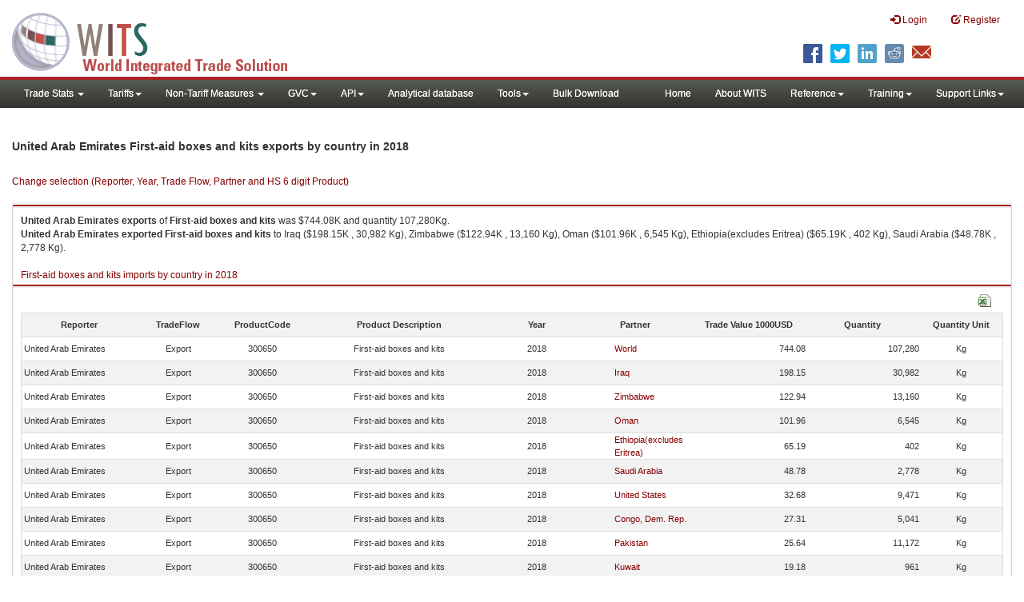

--- FILE ---
content_type: text/html; charset=utf-8
request_url: https://wits.worldbank.org/trade/comtrade/en/country/ARE/year/2018/tradeflow/Exports/partner/ALL/product/300650
body_size: 8097
content:


<!DOCTYPE>

<html xmlns="http://www.w3.org/1999/xhtml">
<head><title>
	United Arab Emirates First-aid boxes and kits exports by country | 2018 | Data
</title><meta http-equiv="X-UA-Compatible" content="IE=Edge" /><link href="../../../../../../../../../../../../Styles/bootstrap.css" rel="stylesheet" media="screen" /><link rel="stylesheet" href="../../../../../../../../../../../../Styles/grid/jqx.base.css" type="text/css" /><link href="../../../../../../../../../../../../Styles/customStyles.css" rel="stylesheet" media="screen" />
    
    <script type="text/javascript" src="https://wits.worldbank.org/Scripts/jquery.js"></script>
    <script src="https://wits.worldbank.org/Scripts/jquery-1.11.1.min.js" type="text/javascript"></script>
    <script src="https://wits.worldbank.org/Scripts/Utilites.js" type="text/javascript"></script>
    <script src="https://wits.worldbank.org/Scripts/jquery.touchSwipe.js" type="text/javascript"></script>
    <script src="https://wits.worldbank.org/Scripts/AdobeAnalyticCommonFunction.js" type="text/javascript"></script>
    <script type="text/javascript">
        var wbgData = wbgData || {};
        var appEnvironment = "prod";
        var siteLanguage = "en";
        SetAdobeAnalyticProperties(wbgData, document.title, appEnvironment, siteLanguage);
    </script>    
    <script type="text/javascript" src="https://assets.adobedtm.com/223f6e2cf7c9/3eb6c9b72a93/launch-7bc0cdc67098.min.js" async></script>   
 
</head>
<body>
    <header role="banner" class="navbar navbar-inverse navbar-fixed-top bs-docs-nav"
        id="bannerStrip">
         <div class="navbar-header">
            <div class="pull-left">
               <a class="navbar-brand" href="https://wits.worldbank.org/Default.aspx?lang=en"  title="logo for World Integrated Trade Solution">WITS</a>
            </div>
            <div class="pull-right">
               
               <button data-target="#topRightNav" data-toggle="collapse" type="button" class="navbar-toggle" id="topRightNavCollapsed">
               <span class="sr-only">Toggle navigation</span>
               <span class="glyphicon glyphicon-cog"></span>
               </button>
               <button data-target="#navList" data-toggle="collapse" type="button" class="navbar-toggle" id="navListCollapsed">
               <span class="sr-only">Toggle navigation</span>
               <span class="icon-bar"></span>
               <span class="icon-bar"></span>
               <span class="icon-bar"></span>
               </button>
               <nav class="collapse navbar-collapse bs-navbar-collapse" role="navigation" id="topRightNav">
                  <ul class="nav navbar-nav" id="topRightLink">
                   
                     <li class=""><a href="javascript:void(0)"><span class="glyphicon glyphicon-log-in"></span> <span id="lblLogin">Login</span></a> </li>
                     <li class=""><a href="https://wits.worldbank.org/register.html"><span class="glyphicon glyphicon-edit"></span> <span id="lblRegister">Register</span></a></li>
                  </ul>
               </nav>
               <div class="clearfix"></div>
               <ul class="shareLinkList pull-right desktop">
                  <li class="facebook"><a title="Facebook" onclick="buildShareURL();" href="javascript:void(0);">
                     </a>
                  </li>
                  <li class="twitter"><a title="Twitter" onclick="buildShareURL();" href="javascript:void(0);">
                     </a>
                  </li>
                  <li class="linkedin"><a title="Linkedin" onclick="buildShareURL();" href="javascript:void(0);">
                     </a>
                  </li>
                  <li class="gPlus"><a title="Google Plus" onclick="buildShareURL();" href="javascript:void(0);">
                     </a>
                  </li>
                  <li class="reddit"><a title="Reddit" onclick="buildShareURL();" href="javascript:void(0);">
                     </a>
                  </li>
                  <li class="stumbleupon"><a title="StumbleUpon" onclick="buildShareURL();" href="javascript:void(0);">
                     </a>
                  </li>
                  <li class="delicious"><a title="Delicious" onclick="buildShareURL();" href="javascript:void(0);">
                     </a>
                  </li>
                  <li class="email"><a title="Email" onclick="buildShareURL();" href="javascript:void(0);">
                     </a>
                  </li>
               </ul>
            </div>
         </div>
      </header>
      <div id="fixedContent2">
           <div id='mainMenuWrapper'><div id='mainMenu'><nav role='navigation' class='collapse navbar-collapse bs-navbar-collapse' id='navList'><ul class='nav navbar-nav'><li class=''><a href='#void' class='dropdown-toggle' data-toggle='dropdown'>Trade Stats <span class='caret'></span></a><ul class='dropdown-menu'><li><a href='https://wits.worldbank.org/countrystats.aspx?lang=en'>By Country</a></li><li><a href='https://wits.worldbank.org/country-indicator.aspx?lang=en'>By Indicator</a></li><li><a href='https://wits.worldbank.org/trade/country-byhs6product.aspx?lang=en'>By Product (HS 6-digit)</a></li><li><a href='https://wits.worldbank.org/trade-visualization.aspx?lang=en'>Visualization</a></li><li><a href='https://wits.worldbank.org/datadownload.aspx?lang=en'>Data Download</a></li><li><a href='https://wits.worldbank.org/CountryProfile/Metadata/en/Country/All'>Metadata</a></li><li><a href='https://wits.worldbank.org/countryprofile-dataavailability.aspx?lang=en'>Data Availability</a></li><li><a href='https://wits.worldbank.org/Help/country-summary-help.html'>Help</a></li></ul></li><li class=''><a  class='dropdown-toggle' data-toggle='dropdown'>Tariffs<span class='caret'></span></a><ul class='dropdown-menu'><li class=''><a href='https://wits.worldbank.org/gptad.html'>GPTAD</a> </li><li class=''><a href='https://wits.worldbank.org/tariff/trains/country-byhs6product.aspx?lang=en'>UNCTAD TRAINS</a> </li></ul></li><li class=''><a href='#void' class='dropdown-toggle' data-toggle='dropdown'>Non-Tariff Measures <span class='caret'></span></a><ul class='dropdown-menu'><li><a href='https://wits.worldbank.org/tariff/non-tariff-measures/en/country/CAN'>Summary</a></li><li><a href='https://wits.worldbank.org/tariff/non-tariff-measures/en/ntm-bycountry'>By Country</a></li><li><a href='https://wits.worldbank.org/tariff/non-tariff-measures/en/ntm-datavisualization'>Visualization</a></li><li><a href='https://wits.worldbank.org/tariff/non-tariff-measures/en/ntm-datadownload'>Data Download</a></li><li><a href='https://wits.worldbank.org/tariff/non-tariff-measures/metadata/en/country/All'>Metadata</a></li><li><a href='https://wits.worldbank.org/tariff/non-tariff-measures/en/ntm-dataavailability'>Data Availability</a></li><li><a href='https://wits.worldbank.org/tariff/non-tariff-measures/en/ntm-about'>About NTM</a></li></ul></li><li class=''><a  class='dropdown-toggle' data-toggle='dropdown'>GVC<span class='caret'></span></a><ul class='dropdown-menu'><li class=''><a href='https://wits.worldbank.org/gvc/global-value-chains.html'>About GVC</a> </li><li class=''><a href='https://wits.worldbank.org/gvc/gvc-data-visualization.html'>Visualization</a> </li><li class=''><a href='https://wits.worldbank.org/gvc/gvc-indicators-metadata.html'>GVC Indicator Metadata</a> </li><li class=''><a href='https://wits.worldbank.org/gvc/gvc-data-download.html'>GVC Data Download</a> </li></ul></li><li class=''><a  class='dropdown-toggle' data-toggle='dropdown'>API<span class='caret'></span></a><ul class='dropdown-menu'><li class=''><a href='https://wits.worldbank.org/witsapiintro.aspx?lang=en'>API overview</a> </li><li class=''><a href='https://wits.worldbank.org/data/public/WITSAPI_UserGuide.pdf' target='_blank'>API documentation</a> </li></ul><li class=''><a href='https://wits.worldbank.org/analyticaldata/analyticaldata.aspx'>Analytical database</a> </li><li class=''><a  class='dropdown-toggle' data-toggle='dropdown'>Tools<span class='caret'></span></a><ul class='dropdown-menu'><li class=''><a id='compare' href='https://wits.worldbank.org/CountryProfile/en/Compare/Country/ALL/Indicator/MPRT-TRD-VL/partner/WLD/product/Total/region/ALL/show/line'>Compare Countries</a> </li><li><a href='https://wits.worldbank.org/simulationtool.html'>Simulation Tool</a></li></ul></li><li class=''><a href='https://wits.worldbank.org/module/ALL/sub-module/ALL/reporter/ALL/year/ALL/tradeflow/ALL/pagesize/50/page/1'>Bulk Download</a> </li></li></ul><ul class='nav navbar-nav navbar-right'><li class=''><a href='https://wits.worldbank.org/Default.aspx?lang=en'>Home</a> </li><li class=''><a href='https://wits.worldbank.org/about_wits.html'>About WITS</a> </li><li class=''><a  class='dropdown-toggle' data-toggle='dropdown'>Reference<span class='caret'></span></a><ul class='dropdown-menu'><li><a href='https://wits.worldbank.org/methodology.html'>Methodology</a></li><li><a href='https://wits.worldbank.org/glossary.html'>Glossary</a></li><li><a href='https://wits.worldbank.org/referencedata.html'>Reference Data</a></li><li><a href='https://wits.worldbank.org/product_concordance.html'>Concordances</a></li><li><a href='https://wits.worldbank.org/links.html'>Links</a></li></ul></li><li class=''><a  class='dropdown-toggle' data-toggle='dropdown'>Training<span class='caret'></span></a><ul class='dropdown-menu'><li class=''><a href='https://wits.worldbank.org/training.html'>Training overview</a> </li><li class=''><a href='https://wits.worldbank.org/trainingVideos.aspx?lang=en'>Video Tutorials</a> </li><li class=''><a href='#' onclick='LauncheLearning();'>eLearning</a> </li></ul></li><li class=''><a  class='dropdown-toggle' data-toggle='dropdown'>Support Links<span class='caret'></span></a><ul class='dropdown-menu'><li><a href='https://wits.worldbank.org/didyouknow.html'>Did you know</a></li><li><a href='https://wits.worldbank.org/faqs.html'>FAQ</a></li><li><a href='https://wits.worldbank.org/data/public/WITS_User_Manual.pdf' target='_blank'>WITS manual</a></li><li><a href='https://wits.worldbank.org/wits/wits/witshelp/Welcome.htm' target='_blank'>Help</a></li><li><a href='https://wits.worldbank.org/WITS/training/player.html' target='_blank'>eLearning</a></li><li><a href='https://witsqa.worldbank.org/wits-ai.html' target='_blank'>Wits AI</a></li></ul></li></ul></nav></div></div>
          <div id="mainHeading">
              <div class="elements variableHeader">
              <h1>United Arab Emirates First-aid boxes and kits exports by country </h1> in 2018
                  <p></p>
                  </div>
             
                 <div class="btn-group pull-right phone" id="share">
                  <button class="btn btn-default btn-sm dropdown-toggle" type="button" data-toggle="dropdown" title="Share">
                   <span class="glyphicon glyphicon-share"></span> <span class="text"><span id="btnShare">Share</span></span> <span class="caret"></span>
                  </button>
                  <ul class="shareLinkList dropdown-menu">
                      <li class="facebook"><a title="Facebook" onclick="buildShareURL();" href="#">Facebook</a></li>
                     <li class="twitter"><a title="Twitter" onclick="buildShareURL();" href="#">Twitter</a></li>
                     <li class="linkedin"><a title="Linkedin" onclick="buildShareURL();" href="#"> Linkedin</a></li>
                     <li class="gPlus"><a title="Google Plus" onclick="buildShareURL();" href="#">Google Plus</a></li>
                     <li class="reddit"><a title="Reddit" onclick="buildShareURL();" href="#">Reddit</a></li>
                     <li class="stumbleupon"><a title="StumbleUpon" onclick="buildShareURL();" href="#">Stumble Upon</a></li>
                     <li class="delicious"><a title="Delicious" onclick="buildShareURL();" href="#">Delicious</a></li>
                      <li class="email"><a title="Email" onclick="buildShareURL();" href="#">Email</a></li>
                  </ul>
               </div>
        </div>
      </div>
       <div class="clearfix"></div>
       <div id="contentWrapper2">
                                   <div class='handicon pull-left' style="margin-left: 15px;margin-right: 15px;margin-top: 49px;cursor: pointer;" >
                           <a data-toggle="modal" data-target="#changeDropdownModal" id="selectedCountryRegion" title="Change selection (Reporter, Year, Trade Flow, Partner and HS 6 digit Product)">Change selection (Reporter, Year, Trade Flow, Partner and HS 6 digit Product)</a>
                        </div>
         <!--  <div style="margin-left: 15px;margin-right: 15px;">
           <div class="variableContainer" id="partnerVariable">
                 <div class="variableInnerContainer">
                     <div class="dottedBdrBox countryBox"  id="ReporterBox">
                              <div class="icon iconCountry">
                                 <span class="glyphicon glyphicon-cog"></span>
                              </div>
                              <div class="variable">
                                 <div class="variableLabel"><span id="lblCountry">Reporter</span>
                                 </div>
                                 <div class="variableValue">                                  
                                          <a  class="btn btn-default  btn-sm" data-toggle="modal"
                                                    data-target="#changeDropdownModal" id="selectedReporter"><span class="text">
                                                    </span><span class="caret"></span></a>
                                 </div>
                              </div>                                 
                           </div>
                     <div class="dottedBdrBox indicatorBox" id="yearBox">
                              <div class="icon iconIndicator">
                                 <span class="glyphicon  glyphicon-signal"></span>
                              </div>
                              <div class="variable">
                                  <div class="variableLabel"><span id="lblYear">Year</span>
                                 </div>
                                 <div class="variableValue">
                                      <a class="btn btn-default  btn-sm" data-toggle="modal"
                                                    data-target="#changeDropdownModal" id="selectedYear"><span class="text"></span><span
                                                        class="caret"></span></a>
                                 </div>
                              </div>
                           </div>    
                     

                          <div class="dottedBdrBox indicatorBox" id="tradeflowBox">
                              <div class="icon iconIndicator">
                                 <span class="glyphicon  glyphicon-signal"></span>
                              </div>
                              <div class="variable">
                                  <div class="variableLabel"><span id="lblTradeflow">Trade Flow</span>
                                 </div>
                                 <div class="variableValue">
                                      <a class="btn btn-default  btn-sm" data-toggle="modal"
                                                    data-target="#changeDropdownModal" id="selectedTradeflow"><span class="text"></span><span
                                                        class="caret"></span></a>
                                 </div>
                              </div>
                           </div>      
                     <div class="dottedBdrBox indicatorBox" id="partnerBox">
                              <div class="icon iconIndicator">
                                 <span class="glyphicon  glyphicon-signal"></span>
                              </div>
                              <div class="variable">
                                  <div class="variableLabel"><span id="lblPartner">Partner</span>
                                 </div>
                                 <div class="variableValue">
                                      <a class="btn btn-default  btn-sm" data-toggle="modal"
                                                    data-target="#changeDropdownModal" id="selectedPartner"><span class="text"></span><span
                                                        class="caret"></span></a>
                                 </div>
                              </div>
                           </div>      

                     <div class="dottedBdrBox indicatorBox" id="productBox">
                              <div class="icon iconIndicator">
                                 <span class="glyphicon  glyphicon-signal"></span>
                              </div>
                              <div class="variable">
                                  <div class="variableLabel"><span id="lblProduct">Product</span>
                                 </div>
                                 <div class="variableValue">
                                      <a class="btn btn-default  btn-sm" data-toggle="modal"
                                                    data-target="#changeDropdownModal" id="selectedProduct"><span class="text"></span><span
                                                        class="caret"></span></a>
                                 </div>
                              </div>
                           </div>      


                       <div></div><div></div>
                      
                 </div>
                   
           </div>
           </div>-->
       <div class="clearfix"></div>
           <!-- outer Tab starts -->
             <!--             <div class="row">
               <div class="col-md-12">
                  <div class="outerTab" style="margin-right:15px;">
                        
                           <ul class="outerTabLinks list-inline list-unstyled">
                              <li  class="active tableView"><a href="javascript:void(0)"><span class="icon"></span>Table</a></li>
                              <li class="textView"><a><span class="icon"></span>Text</a></li>
                           </ul>
                        </div>
               </div>
               
               </div>-->
           <!-- outer tab ends -->
          <div id="pageContent">
              <div class="tabContent" id="metadata">
                 <div class="row">
                      <div class="col-md-12" id="singleCols" style="height:80px;">
                           <section class="innerTabs ">
                              <div class="content" style="height:30px"> 
                                 <b>United Arab Emirates</b> <b>exports</b> of <b>First-aid boxes and kits</b> was $744.08K   and quantity 107,280Kg.</br> <b>United Arab Emirates</b> <b>exported</b> <b> First-aid boxes and kits</b> to  Iraq ($198.15K , 30,982 Kg), Zimbabwe ($122.94K , 13,160 Kg), Oman ($101.96K , 6,545 Kg), Ethiopia(excludes Eritrea) ($65.19K , 402 Kg), Saudi Arabia ($48.78K , 2,778 Kg).</br></br><a href='https://wits.worldbank.org/trade/comtrade/en/country/ALL/year/2018/tradeflow/Imports/partner/WLD/product/300650'>First-aid boxes and kits imports by country in 2018</a>
                               </div>
                           </section>
                        </div>
                 </div>
                <div class="row">

                </div>
                 <div class="row">
                        <div class="col-md-12" id="singleCol">
                           <section class="innerTabs ">
                              <div class="content" style="height:450px">   
                                 <div class="col-md-12" style="padding-bottom: 6px;">
                                    <div class="pull-right"><a href="#" data-customlink="fd:hs6productdatadownload:en:xlsx" data-text="hs6productdatadownload" title="Download in excel" id="hs6datadownload"><img border="0" alt="Download Excel Sheet" src="/Images/excel.png" width="16" height="16"/></a></div>
                                     <br/>
                                </div>
                                <div class='metadataTableWrapper' style='height:435px'><table class='metadataTable' style='border: 1px solid #ddd;' cellpadding='0' cellspacing='0' border='0' width='80%' id='dataCatalogMetadata'><tbody><tr class='even'><td align='center' style='text-align: center;width:75;'><span style='font-weight:bold'>Reporter</span></td><td align='center' style='text-align: center;width:55;'><span style='font-weight:bold'>TradeFlow</span></td><td align='center' style='text-align: center;width:55;'><span style='font-weight:bold'>ProductCode</span></td><td align='center' style='text-align: center;width:125;'><span style='font-weight:bold'>Product Description</span></td><td align='center' style='text-align: center;width:55;'><span style='font-weight:bold'>Year</span></td><td align='center' style='text-align: center;width:75;'><span style='font-weight:bold'>Partner</span></td><td align='center' style='text-align: center;width:75;'><span style='font-weight:bold'>Trade Value 1000USD</span></td><td align='center' style='text-align: center;width:75;'><span style='font-weight:bold'>Quantity</span></td><td align='center' style='text-align: center;width:55;'><span style='font-weight:bold'>Quantity Unit</span></td></tr><tr  class='odd'><td>&nbsp;United Arab Emirates</td><td style='text-align: center;'>Export</td><td style='text-align: center;'>300650</td><td style='text-align: center;'>First-aid boxes and kits</td><td style='text-align: center;'>2018</td><td style='text-align: left; padding-left:45px;'><a href='https://wits.worldbank.org/trade/comtrade/en/country/All/year/2018/tradeflow/Exports/partner/WLD/product/300650'> World</a></td><td style='text-align: right;'>744.08</td><td style='text-align: right;'>107,280</td><td style='text-align: center;'>Kg</td></tr><tr  class='even'><td>&nbsp;United Arab Emirates</td><td style='text-align: center;'>Export</td><td style='text-align: center;'>300650</td><td style='text-align: center;'>First-aid boxes and kits</td><td style='text-align: center;'>2018</td><td style='text-align: left; padding-left:45px;'><a href='https://wits.worldbank.org/trade/comtrade/en/country/All/year/2018/tradeflow/Exports/partner/IRQ/product/300650'>Iraq</a></td><td style='text-align: right;'>198.15</td><td style='text-align: right;'>30,982</td><td style='text-align: center;'>Kg</td></tr><tr  class='odd'><td>&nbsp;United Arab Emirates</td><td style='text-align: center;'>Export</td><td style='text-align: center;'>300650</td><td style='text-align: center;'>First-aid boxes and kits</td><td style='text-align: center;'>2018</td><td style='text-align: left; padding-left:45px;'><a href='https://wits.worldbank.org/trade/comtrade/en/country/All/year/2018/tradeflow/Exports/partner/ZWE/product/300650'>Zimbabwe</a></td><td style='text-align: right;'>122.94</td><td style='text-align: right;'>13,160</td><td style='text-align: center;'>Kg</td></tr><tr  class='even'><td>&nbsp;United Arab Emirates</td><td style='text-align: center;'>Export</td><td style='text-align: center;'>300650</td><td style='text-align: center;'>First-aid boxes and kits</td><td style='text-align: center;'>2018</td><td style='text-align: left; padding-left:45px;'><a href='https://wits.worldbank.org/trade/comtrade/en/country/All/year/2018/tradeflow/Exports/partner/OMN/product/300650'>Oman</a></td><td style='text-align: right;'>101.96</td><td style='text-align: right;'>6,545</td><td style='text-align: center;'>Kg</td></tr><tr  class='odd'><td>&nbsp;United Arab Emirates</td><td style='text-align: center;'>Export</td><td style='text-align: center;'>300650</td><td style='text-align: center;'>First-aid boxes and kits</td><td style='text-align: center;'>2018</td><td style='text-align: left; padding-left:45px;'><a href='https://wits.worldbank.org/trade/comtrade/en/country/All/year/2018/tradeflow/Exports/partner/ETH/product/300650'>Ethiopia(excludes Eritrea)</a></td><td style='text-align: right;'>65.19</td><td style='text-align: right;'>402</td><td style='text-align: center;'>Kg</td></tr><tr  class='even'><td>&nbsp;United Arab Emirates</td><td style='text-align: center;'>Export</td><td style='text-align: center;'>300650</td><td style='text-align: center;'>First-aid boxes and kits</td><td style='text-align: center;'>2018</td><td style='text-align: left; padding-left:45px;'><a href='https://wits.worldbank.org/trade/comtrade/en/country/All/year/2018/tradeflow/Exports/partner/SAU/product/300650'>Saudi Arabia</a></td><td style='text-align: right;'>48.78</td><td style='text-align: right;'>2,778</td><td style='text-align: center;'>Kg</td></tr><tr  class='odd'><td>&nbsp;United Arab Emirates</td><td style='text-align: center;'>Export</td><td style='text-align: center;'>300650</td><td style='text-align: center;'>First-aid boxes and kits</td><td style='text-align: center;'>2018</td><td style='text-align: left; padding-left:45px;'><a href='https://wits.worldbank.org/trade/comtrade/en/country/All/year/2018/tradeflow/Exports/partner/USA/product/300650'>United States</a></td><td style='text-align: right;'>32.68</td><td style='text-align: right;'>9,471</td><td style='text-align: center;'>Kg</td></tr><tr  class='even'><td>&nbsp;United Arab Emirates</td><td style='text-align: center;'>Export</td><td style='text-align: center;'>300650</td><td style='text-align: center;'>First-aid boxes and kits</td><td style='text-align: center;'>2018</td><td style='text-align: left; padding-left:45px;'><a href='https://wits.worldbank.org/trade/comtrade/en/country/All/year/2018/tradeflow/Exports/partner/ZAR/product/300650'>Congo, Dem. Rep.</a></td><td style='text-align: right;'>27.31</td><td style='text-align: right;'>5,041</td><td style='text-align: center;'>Kg</td></tr><tr  class='odd'><td>&nbsp;United Arab Emirates</td><td style='text-align: center;'>Export</td><td style='text-align: center;'>300650</td><td style='text-align: center;'>First-aid boxes and kits</td><td style='text-align: center;'>2018</td><td style='text-align: left; padding-left:45px;'><a href='https://wits.worldbank.org/trade/comtrade/en/country/All/year/2018/tradeflow/Exports/partner/PAK/product/300650'>Pakistan</a></td><td style='text-align: right;'>25.64</td><td style='text-align: right;'>11,172</td><td style='text-align: center;'>Kg</td></tr><tr  class='even'><td>&nbsp;United Arab Emirates</td><td style='text-align: center;'>Export</td><td style='text-align: center;'>300650</td><td style='text-align: center;'>First-aid boxes and kits</td><td style='text-align: center;'>2018</td><td style='text-align: left; padding-left:45px;'><a href='https://wits.worldbank.org/trade/comtrade/en/country/All/year/2018/tradeflow/Exports/partner/KWT/product/300650'>Kuwait</a></td><td style='text-align: right;'>19.18</td><td style='text-align: right;'>961</td><td style='text-align: center;'>Kg</td></tr><tr  class='odd'><td>&nbsp;United Arab Emirates</td><td style='text-align: center;'>Export</td><td style='text-align: center;'>300650</td><td style='text-align: center;'>First-aid boxes and kits</td><td style='text-align: center;'>2018</td><td style='text-align: left; padding-left:45px;'><a href='https://wits.worldbank.org/trade/comtrade/en/country/All/year/2018/tradeflow/Exports/partner/IND/product/300650'>India</a></td><td style='text-align: right;'>12.94</td><td style='text-align: right;'>538</td><td style='text-align: center;'>Kg</td></tr><tr  class='even'><td>&nbsp;United Arab Emirates</td><td style='text-align: center;'>Export</td><td style='text-align: center;'>300650</td><td style='text-align: center;'>First-aid boxes and kits</td><td style='text-align: center;'>2018</td><td style='text-align: left; padding-left:45px;'><a href='https://wits.worldbank.org/trade/comtrade/en/country/All/year/2018/tradeflow/Exports/partner/BHR/product/300650'>Bahrain</a></td><td style='text-align: right;'>11.68</td><td style='text-align: right;'>351</td><td style='text-align: center;'>Kg</td></tr><tr  class='odd'><td>&nbsp;United Arab Emirates</td><td style='text-align: center;'>Export</td><td style='text-align: center;'>300650</td><td style='text-align: center;'>First-aid boxes and kits</td><td style='text-align: center;'>2018</td><td style='text-align: left; padding-left:45px;'><a href='https://wits.worldbank.org/trade/comtrade/en/country/All/year/2018/tradeflow/Exports/partner/AGO/product/300650'>Angola</a></td><td style='text-align: right;'>7.74</td><td style='text-align: right;'>11,722</td><td style='text-align: center;'>Kg</td></tr><tr  class='even'><td>&nbsp;United Arab Emirates</td><td style='text-align: center;'>Export</td><td style='text-align: center;'>300650</td><td style='text-align: center;'>First-aid boxes and kits</td><td style='text-align: center;'>2018</td><td style='text-align: left; padding-left:45px;'><a href='https://wits.worldbank.org/trade/comtrade/en/country/All/year/2018/tradeflow/Exports/partner/LKA/product/300650'>Sri Lanka</a></td><td style='text-align: right;'>5.39</td><td style='text-align: right;'>55</td><td style='text-align: center;'>Kg</td></tr><tr  class='odd'><td>&nbsp;United Arab Emirates</td><td style='text-align: center;'>Export</td><td style='text-align: center;'>300650</td><td style='text-align: center;'>First-aid boxes and kits</td><td style='text-align: center;'>2018</td><td style='text-align: left; padding-left:45px;'><a href='https://wits.worldbank.org/trade/comtrade/en/country/All/year/2018/tradeflow/Exports/partner/GHA/product/300650'>Ghana</a></td><td style='text-align: right;'>5.23</td><td style='text-align: right;'>1,275</td><td style='text-align: center;'>Kg</td></tr><tr  class='even'><td>&nbsp;United Arab Emirates</td><td style='text-align: center;'>Export</td><td style='text-align: center;'>300650</td><td style='text-align: center;'>First-aid boxes and kits</td><td style='text-align: center;'>2018</td><td style='text-align: left; padding-left:45px;'><a href='https://wits.worldbank.org/trade/comtrade/en/country/All/year/2018/tradeflow/Exports/partner/AFG/product/300650'>Afghanistan</a></td><td style='text-align: right;'>4.92</td><td style='text-align: right;'>165</td><td style='text-align: center;'>Kg</td></tr><tr  class='odd'><td>&nbsp;United Arab Emirates</td><td style='text-align: center;'>Export</td><td style='text-align: center;'>300650</td><td style='text-align: center;'>First-aid boxes and kits</td><td style='text-align: center;'>2018</td><td style='text-align: left; padding-left:45px;'><a href='https://wits.worldbank.org/trade/comtrade/en/country/All/year/2018/tradeflow/Exports/partner/YEM/product/300650'>Yemen</a></td><td style='text-align: right;'>4.83</td><td style='text-align: right;'>1,998</td><td style='text-align: center;'>Kg</td></tr><tr  class='even'><td>&nbsp;United Arab Emirates</td><td style='text-align: center;'>Export</td><td style='text-align: center;'>300650</td><td style='text-align: center;'>First-aid boxes and kits</td><td style='text-align: center;'>2018</td><td style='text-align: left; padding-left:45px;'><a href='https://wits.worldbank.org/trade/comtrade/en/country/All/year/2018/tradeflow/Exports/partner/SUD/product/300650'>Sudan</a></td><td style='text-align: right;'>4.82</td><td style='text-align: right;'>174</td><td style='text-align: center;'>Kg</td></tr><tr  class='odd'><td>&nbsp;United Arab Emirates</td><td style='text-align: center;'>Export</td><td style='text-align: center;'>300650</td><td style='text-align: center;'>First-aid boxes and kits</td><td style='text-align: center;'>2018</td><td style='text-align: left; padding-left:45px;'><a href='https://wits.worldbank.org/trade/comtrade/en/country/All/year/2018/tradeflow/Exports/partner/SOM/product/300650'>Somalia</a></td><td style='text-align: right;'>3.98</td><td style='text-align: right;'>2,045</td><td style='text-align: center;'>Kg</td></tr><tr  class='even'><td>&nbsp;United Arab Emirates</td><td style='text-align: center;'>Export</td><td style='text-align: center;'>300650</td><td style='text-align: center;'>First-aid boxes and kits</td><td style='text-align: center;'>2018</td><td style='text-align: left; padding-left:45px;'><a href='https://wits.worldbank.org/trade/comtrade/en/country/All/year/2018/tradeflow/Exports/partner/KEN/product/300650'>Kenya</a></td><td style='text-align: right;'>3.38</td><td style='text-align: right;'>362</td><td style='text-align: center;'>Kg</td></tr><tr  class='odd'><td>&nbsp;United Arab Emirates</td><td style='text-align: center;'>Export</td><td style='text-align: center;'>300650</td><td style='text-align: center;'>First-aid boxes and kits</td><td style='text-align: center;'>2018</td><td style='text-align: left; padding-left:45px;'><a href='https://wits.worldbank.org/trade/comtrade/en/country/All/year/2018/tradeflow/Exports/partner/JOR/product/300650'>Jordan</a></td><td style='text-align: right;'>3.34</td><td style='text-align: right;'>82</td><td style='text-align: center;'>Kg</td></tr><tr  class='even'><td>&nbsp;United Arab Emirates</td><td style='text-align: center;'>Export</td><td style='text-align: center;'>300650</td><td style='text-align: center;'>First-aid boxes and kits</td><td style='text-align: center;'>2018</td><td style='text-align: left; padding-left:45px;'><a href='https://wits.worldbank.org/trade/comtrade/en/country/All/year/2018/tradeflow/Exports/partner/NLD/product/300650'>Netherlands</a></td><td style='text-align: right;'>3.32</td><td style='text-align: right;'>44</td><td style='text-align: center;'>Kg</td></tr><tr  class='odd'><td>&nbsp;United Arab Emirates</td><td style='text-align: center;'>Export</td><td style='text-align: center;'>300650</td><td style='text-align: center;'>First-aid boxes and kits</td><td style='text-align: center;'>2018</td><td style='text-align: left; padding-left:45px;'><a href='https://wits.worldbank.org/trade/comtrade/en/country/All/year/2018/tradeflow/Exports/partner/ERI/product/300650'>Eritrea</a></td><td style='text-align: right;'>3.20</td><td style='text-align: right;'>201</td><td style='text-align: center;'>Kg</td></tr><tr  class='even'><td>&nbsp;United Arab Emirates</td><td style='text-align: center;'>Export</td><td style='text-align: center;'>300650</td><td style='text-align: center;'>First-aid boxes and kits</td><td style='text-align: center;'>2018</td><td style='text-align: left; padding-left:45px;'><a href='https://wits.worldbank.org/trade/comtrade/en/country/All/year/2018/tradeflow/Exports/partner/CHN/product/300650'>China</a></td><td style='text-align: right;'>3.01</td><td style='text-align: right;'>315</td><td style='text-align: center;'>Kg</td></tr><tr  class='odd'><td>&nbsp;United Arab Emirates</td><td style='text-align: center;'>Export</td><td style='text-align: center;'>300650</td><td style='text-align: center;'>First-aid boxes and kits</td><td style='text-align: center;'>2018</td><td style='text-align: left; padding-left:45px;'><a href='https://wits.worldbank.org/trade/comtrade/en/country/All/year/2018/tradeflow/Exports/partner/CMR/product/300650'>Cameroon</a></td><td style='text-align: right;'>2.94</td><td style='text-align: right;'>2,210</td><td style='text-align: center;'>Kg</td></tr><tr  class='even'><td>&nbsp;United Arab Emirates</td><td style='text-align: center;'>Export</td><td style='text-align: center;'>300650</td><td style='text-align: center;'>First-aid boxes and kits</td><td style='text-align: center;'>2018</td><td style='text-align: left; padding-left:45px;'><a href='https://wits.worldbank.org/trade/comtrade/en/country/All/year/2018/tradeflow/Exports/partner/JPN/product/300650'>Japan</a></td><td style='text-align: right;'>2.65</td><td style='text-align: right;'>175</td><td style='text-align: center;'>Kg</td></tr><tr  class='odd'><td>&nbsp;United Arab Emirates</td><td style='text-align: center;'>Export</td><td style='text-align: center;'>300650</td><td style='text-align: center;'>First-aid boxes and kits</td><td style='text-align: center;'>2018</td><td style='text-align: left; padding-left:45px;'><a href='https://wits.worldbank.org/trade/comtrade/en/country/All/year/2018/tradeflow/Exports/partner/TUR/product/300650'>Turkey</a></td><td style='text-align: right;'>2.25</td><td style='text-align: right;'>3,941</td><td style='text-align: center;'>Kg</td></tr><tr  class='even'><td>&nbsp;United Arab Emirates</td><td style='text-align: center;'>Export</td><td style='text-align: center;'>300650</td><td style='text-align: center;'>First-aid boxes and kits</td><td style='text-align: center;'>2018</td><td style='text-align: left; padding-left:45px;'><a href='https://wits.worldbank.org/trade/comtrade/en/country/All/year/2018/tradeflow/Exports/partner/SLE/product/300650'>Sierra Leone</a></td><td style='text-align: right;'>1.70</td><td style='text-align: right;'>68</td><td style='text-align: center;'>Kg</td></tr><tr  class='odd'><td>&nbsp;United Arab Emirates</td><td style='text-align: center;'>Export</td><td style='text-align: center;'>300650</td><td style='text-align: center;'>First-aid boxes and kits</td><td style='text-align: center;'>2018</td><td style='text-align: left; padding-left:45px;'><a href='https://wits.worldbank.org/trade/comtrade/en/country/All/year/2018/tradeflow/Exports/partner/MWI/product/300650'>Malawi</a></td><td style='text-align: right;'>1.67</td><td style='text-align: right;'>112</td><td style='text-align: center;'>Kg</td></tr><tr  class='even'><td>&nbsp;United Arab Emirates</td><td style='text-align: center;'>Export</td><td style='text-align: center;'>300650</td><td style='text-align: center;'>First-aid boxes and kits</td><td style='text-align: center;'>2018</td><td style='text-align: left; padding-left:45px;'><a href='https://wits.worldbank.org/trade/comtrade/en/country/All/year/2018/tradeflow/Exports/partner/UGA/product/300650'>Uganda</a></td><td style='text-align: right;'>1.27</td><td style='text-align: right;'>17</td><td style='text-align: center;'>Kg</td></tr><tr  class='odd'><td>&nbsp;United Arab Emirates</td><td style='text-align: center;'>Export</td><td style='text-align: center;'>300650</td><td style='text-align: center;'>First-aid boxes and kits</td><td style='text-align: center;'>2018</td><td style='text-align: left; padding-left:45px;'><a href='https://wits.worldbank.org/trade/comtrade/en/country/All/year/2018/tradeflow/Exports/partner/UZB/product/300650'>Uzbekistan</a></td><td style='text-align: right;'>1.23</td><td style='text-align: right;'>47</td><td style='text-align: center;'>Kg</td></tr><tr  class='even'><td>&nbsp;United Arab Emirates</td><td style='text-align: center;'>Export</td><td style='text-align: center;'>300650</td><td style='text-align: center;'>First-aid boxes and kits</td><td style='text-align: center;'>2018</td><td style='text-align: left; padding-left:45px;'><a href='https://wits.worldbank.org/trade/comtrade/en/country/All/year/2018/tradeflow/Exports/partner/AZE/product/300650'>Azerbaijan</a></td><td style='text-align: right;'>0.89</td><td style='text-align: right;'>195</td><td style='text-align: center;'>Kg</td></tr><tr  class='odd'><td>&nbsp;United Arab Emirates</td><td style='text-align: center;'>Export</td><td style='text-align: center;'>300650</td><td style='text-align: center;'>First-aid boxes and kits</td><td style='text-align: center;'>2018</td><td style='text-align: left; padding-left:45px;'><a href='https://wits.worldbank.org/trade/comtrade/en/country/All/year/2018/tradeflow/Exports/partner/TZA/product/300650'>Tanzania</a></td><td style='text-align: right;'>0.83</td><td style='text-align: right;'>213</td><td style='text-align: center;'>Kg</td></tr><tr  class='even'><td>&nbsp;United Arab Emirates</td><td style='text-align: center;'>Export</td><td style='text-align: center;'>300650</td><td style='text-align: center;'>First-aid boxes and kits</td><td style='text-align: center;'>2018</td><td style='text-align: left; padding-left:45px;'><a href='https://wits.worldbank.org/trade/comtrade/en/country/All/year/2018/tradeflow/Exports/partner/LBR/product/300650'>Liberia</a></td><td style='text-align: right;'>0.82</td><td style='text-align: right;'>20</td><td style='text-align: center;'>Kg</td></tr><tr  class='odd'><td>&nbsp;United Arab Emirates</td><td style='text-align: center;'>Export</td><td style='text-align: center;'>300650</td><td style='text-align: center;'>First-aid boxes and kits</td><td style='text-align: center;'>2018</td><td style='text-align: left; padding-left:45px;'><a href='https://wits.worldbank.org/trade/comtrade/en/country/All/year/2018/tradeflow/Exports/partner/ZMB/product/300650'>Zambia</a></td><td style='text-align: right;'>0.81</td><td style='text-align: right;'>48</td><td style='text-align: center;'>Kg</td></tr><tr  class='even'><td>&nbsp;United Arab Emirates</td><td style='text-align: center;'>Export</td><td style='text-align: center;'>300650</td><td style='text-align: center;'>First-aid boxes and kits</td><td style='text-align: center;'>2018</td><td style='text-align: left; padding-left:45px;'><a href='https://wits.worldbank.org/trade/comtrade/en/country/All/year/2018/tradeflow/Exports/partner/MLI/product/300650'>Mali</a></td><td style='text-align: right;'>0.76</td><td style='text-align: right;'>28</td><td style='text-align: center;'>Kg</td></tr><tr  class='odd'><td>&nbsp;United Arab Emirates</td><td style='text-align: center;'>Export</td><td style='text-align: center;'>300650</td><td style='text-align: center;'>First-aid boxes and kits</td><td style='text-align: center;'>2018</td><td style='text-align: left; padding-left:45px;'><a href='https://wits.worldbank.org/trade/comtrade/en/country/All/year/2018/tradeflow/Exports/partner/SEN/product/300650'>Senegal</a></td><td style='text-align: right;'>0.66</td><td style='text-align: right;'>10</td><td style='text-align: center;'>Kg</td></tr><tr  class='even'><td>&nbsp;United Arab Emirates</td><td style='text-align: center;'>Export</td><td style='text-align: center;'>300650</td><td style='text-align: center;'>First-aid boxes and kits</td><td style='text-align: center;'>2018</td><td style='text-align: left; padding-left:45px;'><a href='https://wits.worldbank.org/trade/comtrade/en/country/All/year/2018/tradeflow/Exports/partner/MDV/product/300650'>Maldives</a></td><td style='text-align: right;'>0.56</td><td style='text-align: right;'>16</td><td style='text-align: center;'>Kg</td></tr><tr  class='odd'><td>&nbsp;United Arab Emirates</td><td style='text-align: center;'>Export</td><td style='text-align: center;'>300650</td><td style='text-align: center;'>First-aid boxes and kits</td><td style='text-align: center;'>2018</td><td style='text-align: left; padding-left:45px;'><a href='https://wits.worldbank.org/trade/comtrade/en/country/All/year/2018/tradeflow/Exports/partner/DJI/product/300650'>Djibouti</a></td><td style='text-align: right;'>0.53</td><td style='text-align: right;'>30</td><td style='text-align: center;'>Kg</td></tr><tr  class='even'><td>&nbsp;United Arab Emirates</td><td style='text-align: center;'>Export</td><td style='text-align: center;'>300650</td><td style='text-align: center;'>First-aid boxes and kits</td><td style='text-align: center;'>2018</td><td style='text-align: left; padding-left:45px;'><a href='https://wits.worldbank.org/trade/comtrade/en/country/All/year/2018/tradeflow/Exports/partner/MOZ/product/300650'>Mozambique</a></td><td style='text-align: right;'>0.50</td><td style='text-align: right;'>8</td><td style='text-align: center;'>Kg</td></tr><tr  class='odd'><td>&nbsp;United Arab Emirates</td><td style='text-align: center;'>Export</td><td style='text-align: center;'>300650</td><td style='text-align: center;'>First-aid boxes and kits</td><td style='text-align: center;'>2018</td><td style='text-align: left; padding-left:45px;'><a href='https://wits.worldbank.org/trade/comtrade/en/country/All/year/2018/tradeflow/Exports/partner/BEL/product/300650'>Belgium</a></td><td style='text-align: right;'>0.48</td><td style='text-align: right;'>8</td><td style='text-align: center;'>Kg</td></tr><tr  class='even'><td>&nbsp;United Arab Emirates</td><td style='text-align: center;'>Export</td><td style='text-align: center;'>300650</td><td style='text-align: center;'>First-aid boxes and kits</td><td style='text-align: center;'>2018</td><td style='text-align: left; padding-left:45px;'><a href='https://wits.worldbank.org/trade/comtrade/en/country/All/year/2018/tradeflow/Exports/partner/GBR/product/300650'>United Kingdom</a></td><td style='text-align: right;'>0.43</td><td style='text-align: right;'>4</td><td style='text-align: center;'>Kg</td></tr><tr  class='odd'><td>&nbsp;United Arab Emirates</td><td style='text-align: center;'>Export</td><td style='text-align: center;'>300650</td><td style='text-align: center;'>First-aid boxes and kits</td><td style='text-align: center;'>2018</td><td style='text-align: left; padding-left:45px;'><a href='https://wits.worldbank.org/trade/comtrade/en/country/All/year/2018/tradeflow/Exports/partner/ZAF/product/300650'>South Africa</a></td><td style='text-align: right;'>0.43</td><td style='text-align: right;'>38</td><td style='text-align: center;'>Kg</td></tr><tr  class='even'><td>&nbsp;United Arab Emirates</td><td style='text-align: center;'>Export</td><td style='text-align: center;'>300650</td><td style='text-align: center;'>First-aid boxes and kits</td><td style='text-align: center;'>2018</td><td style='text-align: left; padding-left:45px;'><a href='https://wits.worldbank.org/trade/comtrade/en/country/All/year/2018/tradeflow/Exports/partner/ITA/product/300650'>Italy</a></td><td style='text-align: right;'>0.37</td><td style='text-align: right;'>12</td><td style='text-align: center;'>Kg</td></tr><tr  class='odd'><td>&nbsp;United Arab Emirates</td><td style='text-align: center;'>Export</td><td style='text-align: center;'>300650</td><td style='text-align: center;'>First-aid boxes and kits</td><td style='text-align: center;'>2018</td><td style='text-align: left; padding-left:45px;'><a href='https://wits.worldbank.org/trade/comtrade/en/country/All/year/2018/tradeflow/Exports/partner/NER/product/300650'>Niger</a></td><td style='text-align: right;'>0.33</td><td style='text-align: right;'>30</td><td style='text-align: center;'>Kg</td></tr><tr  class='even'><td>&nbsp;United Arab Emirates</td><td style='text-align: center;'>Export</td><td style='text-align: center;'>300650</td><td style='text-align: center;'>First-aid boxes and kits</td><td style='text-align: center;'>2018</td><td style='text-align: left; padding-left:45px;'><a href='https://wits.worldbank.org/trade/comtrade/en/country/All/year/2018/tradeflow/Exports/partner/KHM/product/300650'>Cambodia</a></td><td style='text-align: right;'>0.33</td><td style='text-align: right;'>2</td><td style='text-align: center;'>Kg</td></tr><tr  class='odd'><td>&nbsp;United Arab Emirates</td><td style='text-align: center;'>Export</td><td style='text-align: center;'>300650</td><td style='text-align: center;'>First-aid boxes and kits</td><td style='text-align: center;'>2018</td><td style='text-align: left; padding-left:45px;'><a href='https://wits.worldbank.org/trade/comtrade/en/country/All/year/2018/tradeflow/Exports/partner/BFA/product/300650'>Burkina Faso</a></td><td style='text-align: right;'>0.33</td><td style='text-align: right;'>18</td><td style='text-align: center;'>Kg</td></tr><tr  class='even'><td>&nbsp;United Arab Emirates</td><td style='text-align: center;'>Export</td><td style='text-align: center;'>300650</td><td style='text-align: center;'>First-aid boxes and kits</td><td style='text-align: center;'>2018</td><td style='text-align: left; padding-left:45px;'><a href='https://wits.worldbank.org/trade/comtrade/en/country/All/year/2018/tradeflow/Exports/partner/EGY/product/300650'>Egypt, Arab Rep.</a></td><td style='text-align: right;'>0.27</td><td style='text-align: right;'>48</td><td style='text-align: center;'>Kg</td></tr><tr  class='odd'><td>&nbsp;United Arab Emirates</td><td style='text-align: center;'>Export</td><td style='text-align: center;'>300650</td><td style='text-align: center;'>First-aid boxes and kits</td><td style='text-align: center;'>2018</td><td style='text-align: left; padding-left:45px;'><a href='https://wits.worldbank.org/trade/comtrade/en/country/All/year/2018/tradeflow/Exports/partner/LBN/product/300650'>Lebanon</a></td><td style='text-align: right;'>0.24</td><td style='text-align: right;'>4</td><td style='text-align: center;'>Kg</td></tr><tr  class='even'><td>&nbsp;United Arab Emirates</td><td style='text-align: center;'>Export</td><td style='text-align: center;'>300650</td><td style='text-align: center;'>First-aid boxes and kits</td><td style='text-align: center;'>2018</td><td style='text-align: left; padding-left:45px;'><a href='https://wits.worldbank.org/trade/comtrade/en/country/All/year/2018/tradeflow/Exports/partner/RWA/product/300650'>Rwanda</a></td><td style='text-align: right;'>0.24</td><td style='text-align: right;'>34</td><td style='text-align: center;'>Kg</td></tr><tr  class='odd'><td>&nbsp;United Arab Emirates</td><td style='text-align: center;'>Export</td><td style='text-align: center;'>300650</td><td style='text-align: center;'>First-aid boxes and kits</td><td style='text-align: center;'>2018</td><td style='text-align: left; padding-left:45px;'><a href='https://wits.worldbank.org/trade/comtrade/en/country/All/year/2018/tradeflow/Exports/partner/FRA/product/300650'>France</a></td><td style='text-align: right;'>0.21</td><td style='text-align: right;'>33</td><td style='text-align: center;'>Kg</td></tr><tr  class='even'><td>&nbsp;United Arab Emirates</td><td style='text-align: center;'>Export</td><td style='text-align: center;'>300650</td><td style='text-align: center;'>First-aid boxes and kits</td><td style='text-align: center;'>2018</td><td style='text-align: left; padding-left:45px;'><a href='https://wits.worldbank.org/trade/comtrade/en/country/All/year/2018/tradeflow/Exports/partner/THA/product/300650'>Thailand</a></td><td style='text-align: right;'>0.17</td><td style='text-align: right;'>5</td><td style='text-align: center;'>Kg</td></tr><tr  class='odd'><td>&nbsp;United Arab Emirates</td><td style='text-align: center;'>Export</td><td style='text-align: center;'>300650</td><td style='text-align: center;'>First-aid boxes and kits</td><td style='text-align: center;'>2018</td><td style='text-align: left; padding-left:45px;'><a href='https://wits.worldbank.org/trade/comtrade/en/country/All/year/2018/tradeflow/Exports/partner/TCD/product/300650'>Chad</a></td><td style='text-align: right;'>0.14</td><td style='text-align: right;'>14</td><td style='text-align: center;'>Kg</td></tr><tr  class='even'><td>&nbsp;United Arab Emirates</td><td style='text-align: center;'>Export</td><td style='text-align: center;'>300650</td><td style='text-align: center;'>First-aid boxes and kits</td><td style='text-align: center;'>2018</td><td style='text-align: left; padding-left:45px;'><a href='https://wits.worldbank.org/trade/comtrade/en/country/All/year/2018/tradeflow/Exports/partner/GAB/product/300650'>Gabon</a></td><td style='text-align: right;'>0.12</td><td style='text-align: right;'>25</td><td style='text-align: center;'>Kg</td></tr><tr  class='odd'><td>&nbsp;United Arab Emirates</td><td style='text-align: center;'>Export</td><td style='text-align: center;'>300650</td><td style='text-align: center;'>First-aid boxes and kits</td><td style='text-align: center;'>2018</td><td style='text-align: left; padding-left:45px;'><a href='https://wits.worldbank.org/trade/comtrade/en/country/All/year/2018/tradeflow/Exports/partner/COL/product/300650'>Colombia</a></td><td style='text-align: right;'>0.11</td><td style='text-align: right;'>2</td><td style='text-align: center;'>Kg</td></tr><tr  class='even'><td>&nbsp;United Arab Emirates</td><td style='text-align: center;'>Export</td><td style='text-align: center;'>300650</td><td style='text-align: center;'>First-aid boxes and kits</td><td style='text-align: center;'>2018</td><td style='text-align: left; padding-left:45px;'><a href='https://wits.worldbank.org/trade/comtrade/en/country/All/year/2018/tradeflow/Exports/partner/DEU/product/300650'>Germany</a></td><td style='text-align: right;'>0.11</td><td style='text-align: right;'>21</td><td style='text-align: center;'>Kg</td></tr><tr  class='odd'><td>&nbsp;United Arab Emirates</td><td style='text-align: center;'>Export</td><td style='text-align: center;'>300650</td><td style='text-align: center;'>First-aid boxes and kits</td><td style='text-align: center;'>2018</td><td style='text-align: left; padding-left:45px;'><a href='https://wits.worldbank.org/trade/comtrade/en/country/All/year/2018/tradeflow/Exports/partner/NOR/product/300650'>Norway</a></td><td style='text-align: right;'>0.08</td><td style='text-align: right;'>1</td><td style='text-align: center;'>Kg</td></tr><tr  class='even'><td>&nbsp;United Arab Emirates</td><td style='text-align: center;'>Export</td><td style='text-align: center;'>300650</td><td style='text-align: center;'>First-aid boxes and kits</td><td style='text-align: center;'>2018</td><td style='text-align: left; padding-left:45px;'><a href='https://wits.worldbank.org/trade/comtrade/en/country/All/year/2018/tradeflow/Exports/partner/BDI/product/300650'>Burundi</a></td><td style='text-align: right;'>0.01</td><td style='text-align: right;'>3</td><td style='text-align: center;'>Kg</td></tr><tr  class='odd'><td>&nbsp;United Arab Emirates</td><td style='text-align: center;'>Export</td><td style='text-align: center;'>300650</td><td style='text-align: center;'>First-aid boxes and kits</td><td style='text-align: center;'>2018</td><td style='text-align: left; padding-left:45px;'><a href='https://wits.worldbank.org/trade/comtrade/en/country/All/year/2018/tradeflow/Exports/partner/UKR/product/300650'>Ukraine</a></td><td style='text-align: right;'>0.00</td><td style='text-align: right;'>4</td><td style='text-align: center;'>Kg</td></tr></tbody></table></div>                     
                               </div>
                                </section>
                        </div>
                     <p style="padding-left:15px;">
                        HS Nomenclature used HS 1988/92 (H0)</br>HS Code 300650: First-aid boxes and kits</br></br></br><i>Please note</i>: Exports is gross exports and Imports is gross imports
                     </p>
                     <div id="gdp-meta-data" style="top: 200px; bottom: 400px; left: 400px; right: 400px;"></div>
                     </div>
              </div>
          </div>

           <footer id="footerStrip">
            <ul class="list-inline" id="footerLinks">
               <li><a href="https://wits.worldbank.org/about_wits.html"><span id="lblAbout">About</span> </a></li>
               <li class="divider">.</li>
               <li><a href="https://wits.worldbank.org/contactwits.html"><span id="lblContact">Contact</span> </a></li>
               <li  class="divider">.</li>
               <li><a href="https://wits.worldbank.org/faqs.html#Databases"><span id="lblUsageConditions">Usage Conditions</span></a></li>
               <li  class="divider">.</li>
               <li><a href="https://www.worldbank.org/en/about/legal" target="_blank"><span id="lblLegal">Legal</span></a></li>
               <li  class="divider">.</li>
                <li><a href="https://wits.worldbank.org/dataproviders.html"><span id="lblDataPRoviders">Data Providers</span></a></li>
                <li class="divider">.</li>
                <li id="Pagerefresh"><span id="lblPageRefreshed">Page Refreshed</span> : Jan-29-2026 04:32 ET</li>
            </ul>
            <ul class="list-inline" id="orgPartners">
                <span id="lblPartners">Partners</span>
               <li id="itcsmalllogo"><a href="http://www.intracen.org/" title="International Trade Center" target="blank">ITC</a></li>
               <li  class="divider">.</li>
               <li id="unctad"><a href="http://unctad.org/en/Pages/Home.aspx" title="United Nations Conference on Trade and Development " target="blank">UNCTAD</a></li>
               <li  class="divider">.</li>
               <li id="unstats"><a href="http://unstats.un.org/unsd/default.htm" title="United Nations Statistical Commission" target="blank">UNSTATS</a></li>
               <li  class="divider">.</li>
               <li id="wto"><a href="http://www.wto.org/" title="World Trade Organization" target="blank">World Trade Organization</a></li>
               <li class="divider">.</li>
               <li id="wb"><a href="http://www.worldbank.org" title="World Bank" target="blank">World Bank</a></li>
            </ul>
         </footer>
           </div>
    <div class="modal fade" id="changeDropdownModal" tabindex="-1" role="dialog" aria-labelledby="myModalLabel" aria-hidden="true"></div>
</body>
   

        <script type="text/javascript" src="https://wits.worldbank.org/Scripts/bootstrap.js"></script>
    <script src="https://wits.worldbank.org/Scripts/grid/jqx-all.js" type="text/javascript"></script>

    <script type="text/javascript">
        if (top.location != location) {
            top.location.href = document.location.href;
        }

        var htReporter = new Hash();
        var htCountry = new Hash();
        var htPartner = new Hash();
        var htYearCode = new Hash();
        var htTradeFlowCode = new Hash();


        var SvrURL = "https://wits.worldbank.org/";
        var Svrpath = "https://wits.worldbank.org/";
        var strLanguage = "en";
        var SelectedReportercode = "ARE";
        var SelectedReportername = "United Arab Emirates";
        var Selectedyear = "2018";
        var Selectedtradeflowcode = "E"; 
        var Selectedtradeflowname = "Exports";
        var Selectedpartnercode = "ALL";
        var Selectedpartnername = "All Countries"
        var SelectedProductcode = "300650";
        var SelectedProdcutname = "First-aid boxes and kits";

    </script>
    <script src="https://wits.worldbank.org/Scripts/hs6productlist.js" type="text/javascript"></script>
    <script src="https://wits.worldbank.org/Scripts/Countryprofile-HS6Product.js" type="text/javascript"></script>
    <script src="https://wits.worldbank.org/Scripts/country-years.js" type="text/javascript"></script>

</html>
 